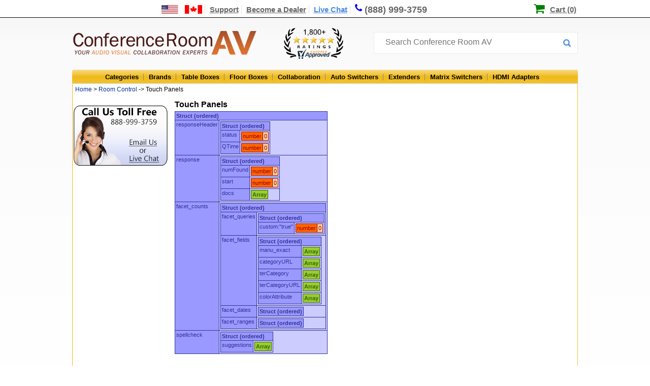

--- FILE ---
content_type: text/html;charset=UTF-8
request_url: https://www.conferenceroomav.com/c/room-control/touch-panels?price=3
body_size: 5293
content:

<!DOCTYPE HTML PUBLIC "-//W3C//DTD HTML 4.01 Transitional//EN" "http://www.w3.org/TR/html4/loose.dtd">
<html lang="en"><head>
<meta http-equiv="Content-Type" content="text/html; charset=utf-8">
<meta http-equiv="x-ua-compatible" content="IE=edge">
<title>Touch Panels - Conference Room AV</title>
<meta name="description" content="Buy Touch Panels and other Conference Room AV products with the best prices, free shipping and first class service at ConferenceRoomAV.com">
<link rel="canonical" href="https://www.conferenceroomav.com/c/room-control/touch-panels?price=3" />
<link href="https://www.conferenceroomav.com/newstylesheet.927.min.css" type="text/css" rel="stylesheet">
<!--[if IE 8]>
<link href="https://www.conferenceroomav.com/ie8Style.css" type="text/css" rel="stylesheet">
<![endif]-->
<script type="text/javascript" src="//www.conferenceroomav.com/js/jquery-w-min-1.9.1.js"></script>
<link rel="stylesheet" href="/js/EasyAutocomplete-1.3.5/easy-autocomplete.min.1224.css" media="nope!" onload="this.media='all'"/>
<script type="text/javascript" src="/js/EasyAutocomplete-1.3.5/jquery.easy-autocomplete.min.js" defer></script>
<script>
(function(h,o,t,j,a,r){
h.hj=h.hj||function(){(h.hj.q=h.hj.q||[]).push(arguments)};
h._hjSettings={hjid:1349656,hjsv:6};
a=o.getElementsByTagName('head')[0];
r=o.createElement('script');r.async=1;
r.src=t+h._hjSettings.hjid+j+h._hjSettings.hjsv;
a.appendChild(r);
})(window,document,'https://static.hotjar.com/c/hotjar-','.js?sv=');
</script>
<!--Start of Zopim Live Chat Script-->
<script type="text/javascript">
$(document).ready(function(e) {
$(".textLiveChat").click(function(e){
e.preventDefault();
OverlayChatWidgetV2.Maximize();
});
});
</script>
<!--End of Zopim Live Chat Script-->
<script>(function(w,d,t,r,u){var f,n,i;w[u]=w[u]||[],f=function(){var o={ti:"5712519"};o.q=w[u],w[u]=new UET(o),w[u].push("pageLoad")},n=d.createElement(t),n.src=r,n.async=1,n.onload=n.onreadystatechange=function(){var s=this.readyState;s&&s!=="loaded"&&s!=="complete"||(f(),n.onload=n.onreadystatechange=null)},i=d.getElementsByTagName(t)[0],i.parentNode.insertBefore(n,i)})(window,document,"script","//bat.bing.com/bat.js","uetq");</script>
<script type="text/javascript" src="https://www.conferenceroomav.com/js/jquery.formatCurrency-1.4.0.min.js" async></script>
<script src="https://www.conferenceroomav.com/js/jquery.rateit.min.js" type="text/javascript" async></script>
<script type="text/javascript" src="https://www.conferenceroomav.com/include/jquery.leanModal.min.js" defer></script>
<script type="text/javascript" src="/js/jquery.validate1.7.js" defer></script>
<link rel="preload" href="/include/font-awesome/css/font-awesome.min.css" as="style" onload="this.onload=null;this.rel='stylesheet'">
<noscript><link rel="stylesheet" href="/include/font-awesome/css/font-awesome.min.css"></noscript>
<link href="https://www.conferenceroomav.com/style-min-5.23.css" type="text/css" rel="stylesheet">
<link href="https://www.conferenceroomav.com/css/productPage/jquery-ui-1.9.2.custom2.min.css" rel="stylesheet">
<!-- Google tag (gtag.js) -->
<script async src="https://www.googletagmanager.com/gtag/js?id=AW-1057854732"></script>
<script>
window.dataLayer = window.dataLayer || [];
function gtag(){dataLayer.push(arguments);}
gtag('js', new Date());
gtag('config', 'AW-1057854732');
gtag('config', 'GT-WK27WL73');
gtag('config', 'G-HM8CYKYB75');
</script>
<script type="application/ld+json">
{ "@context" : "http://schema.org",
"@type" : "Organization",
"url" : "https://www.conferenceroomav.com/",
"legalName" : "Conference Room AV",
"contactPoint" : [
{ "@type" : "ContactPoint",
"telephone" : "+1-888-999-3759",
"contactType" : "customer service"
} ],
"logo" : "https://www.conferenceroomav.com/images/layout_02.png",
"sameAs" : [
"https://www.facebook.com/ConferenceRoomAV/",
"https://plus.google.com/+Conferenceroomav-1"]
}
</script>
<script type="application/ld+json">
{
"@context" : "http://schema.org",
"@type" : "WebSite",
"name" : "Conference Room AV",
"url" : "https://www.conferenceroomav.com/",
"potentialAction" : {
"@type" : "SearchAction",
"target" : "https://www.conferenceroomav.com/search.cfm?searchterm={search_term}",
"query-input" : "required name=search_term"
}
}
</script>
<script type="application/ld+json">
{
"@context": "http://schema.org",
"@type": "Store",
"name": "Conference Room AV",
"description": "AV collaboration experts offering consultation and sales of top conference room AV systems and other AV equipment, including conference table connectivity boxes, floor boxes, switchers, and extenders, from top brands including Altinex, Chief, Furman, Datapath, Sharp, and more!",
"openingHours": "Mo-Su, all day",
"telephone": "+18889993759",
"sameAs": "https://www.conferenceroomav.com/",
"image": "https://www.conferenceroomav.com/images/layout_02.png",
"priceRange": "$$",
"aggregateRating":
{
"@type": "AggregateRating",
"ratingValue": 4.800,
"bestRating":	5,
"ratingCount": 1948
},
"address":
{
"@type": "PostalAddress",
"streetAddress": "1775 W. State St. #189",
"addressLocality": "Boise",
"addressRegion": "ID",
"postalCode": "83702",
"addressCountry": "USA"
}
}
</script>
<script type="text/javascript">
var lz_data = {overwrite:true,0:'https://www.conferenceroomav.com/gc.cfm?gc=NTE4Y2IyNmMtMGIwYS00ZDMwLTlhODgtZThjNWYzOTUwYzg2'};
</script>
</head>
<body style="margin:0px; padding:0px; position:relative;" itemscope itemtype="http://schema.org/WebPage">
<div class="topNavContainer" align="center">
<div class="nav-top-links">
<a href="https://www.conferenceroomav.com/customer-support.cfm?article=shipping-international" aria-label="US and International Shipping Information"><div style="width:80px; position:relative; height:14px; display:inline-block;"><span class="shipInfoT" /></div></a>
<a href="https://www.conferenceroomav.com/customer-support.cfm" >Support</a>
<a href="https://www.conferenceroomav.com/become-a-dealer.cfm" >Become a Dealer</a>
<a href="#" target="_blank" class="textLiveChat">Live Chat</a>
<a href="tel:8889993759" style="font-size:18px; text-decoration:none; border-right:0px; line-height:17px;"><span class="fa fa-phone"></span><div class="phoneDesk" style="display:inline-block; position:relative; top:1px">(888) 999-3759</div></a>
<div style="position:relative; display:inline; padding-left:23px; margin-left:13px; left:167px;">
<span class="fa fa-shopping-cart" style="color:green; font-size:23px; line-height:14px; position:relative; top:1px; left:-2px"></span>
<a href="https://www.conferenceroomav.com/showcart.cfm" style="color:black; padding-right:0px; border-right:none;">Cart (0)</a>
</div>
</div>
</div>
<div style="width:100%; position:relative" align="center">
<div style="width:996px" align="center" style="position:relative">
<div style="width:996px; height:67px; position:relative" align="left">
<div id="logo"><a href="https://www.conferenceroomav.com/"><img src="https://www.conferenceroomav.com/images/layout_02.png" border="0" alt="Conference Room AV" /></a></div>
<div style="position:absolute; left:417px;"><img src="/images/shopperApproved.png" style="height:61px; margin-top:15px;" alt="1,000+ 5 star ratings on Shopper Approved"></div>
<div style="z-index:10; position:absolute; left:594px; top:23px;">
<form name="myform" id="nlForm" action="https://www.conferenceroomav.com/search.cfm" method="get" style="width:400px;"> <input name="searchterm" id="searchInput" placeholder="Search Conference Room AV" style="width:380px; top:10px;">
<button type="submit" id="nlFormButton"></button>
</form>
</div>
<script type="text/javascript" id="dc0d0d924687fe701e646470aee24071" src="https://www.popup.chat/livechat/script.php?id=dc0d0d924687fe701e646470aee24071" async></script>
</div>
</div>
<div class="topCatBG">
<div id="topMenuContainer" style="left:35px;">
<ul class="topmenu" itemscope itemtype="http://www.schema.org/SiteNavigationElement">
<li class="topMenuTab" id="allProducts" itemprop="name"><a href="https://www.conferenceroomav.com/all-categories.cfm">Categories</a></li>
<li class="topMenuTab" id="allBrands" itemprop="name" ><a itemprop="url" href="https://www.conferenceroomav.com/all-brands.cfm">Brands</a></li>
<li class="topMenuTab" id="tableBoxes" itemprop="name"><a itemprop="url" href="https://www.conferenceroomav.com/c/table-boxes">Table Boxes</a></li>
<li class="topMenuTab" id="floorBoxes" itemprop="name"><a itemprop="url" href="https://www.conferenceroomav.com/c/floor-boxes">Floor Boxes</a></li>
<li class="topMenuTab" id="collaboration" itemprop="name"><a itemprop="url" href="https://www.conferenceroomav.com/c/group-collaboration">Collaboration</a></li>
<li class="topMenuTab" id="autoSwitchers" itemprop="name"><a itemprop="url" href="https://www.conferenceroomav.com/c/auto-switchers">Auto Switchers</a></li>
<li class="topMenuTab" id="rangeExtenders" itemprop="name"><a itemprop="url" href="https://www.conferenceroomav.com/c/range-extenders">Extenders</a></li>
<li class="topMenuTab" id="matrixSwitchers" itemprop="name"><a itemprop="url" href="https://www.conferenceroomav.com/c/matrix-switchers">Matrix Switchers</a></li>
<li class="topMenuTab" id="hdmiAdapters" itemprop="name" style="border:0px; background:none;"><a itemprop="url" href="https://www.conferenceroomav.com/c/hdmi-adapter">HDMI Adapters</a></li>
</ul>
</div>
</div>
<div class="body" style="position:relative;">
<div class="crumbStyle" align="left" itemprop="breadcrumb">
&nbsp;<a href="https://www.conferenceroomav.com/">Home</a> &gt; <A Href="https://www.conferenceroomav.com/c/room-control">Room Control</a> -> Touch Panels</div>
<div style="width:185px; left:3px; margin-top:11px; float:left; z-index:0; position:absolute" id="fixedLeft">
<a href="https://www.conferenceroomav.com/contact-us.cfm"><img src="https://www.conferenceroomav.com/images/cs-banner.png" style="margin-top:9px;" border="0" alt="Customer Service"></a>
</div>
<div id="dropdownContainer">
</div>
<div id="mainBody" style="position:relative; left:4px;" align="left">
<script type="text/javascript">
$(document).ready(function(e) {
$('input#custom').prop('checked',false);
});
</script>
<div style="left:195px; top:2px; position:relative; padding-bottom:13px; width:700px">
<!--test-->
<h1 class="catHeaderText">Touch Panels</h1>
<div class="productDesc" style="">
<!-- ==start== dump {ts '2026-01-20 03:36:24'} format: html -->
<div id="x9ba3k" class="-lucee-dump"><style>
.-lucee-dump .disp-none { display: none; }
</style>
<script>
window.__Lucee = { initialized : false,
addEventListeners : function(selector, event, handler, useCapture){
useCapture = useCapture || false;
Array.prototype.forEach.call(
document.querySelectorAll(selector)
,function(el, ix) {
el.addEventListener(event, handler, useCapture);
}
);
}
,getNextSiblings : function(el){
var orig = el
,result = [];
while (el && el.nodeType === Node.ELEMENT_NODE) {
if (el !== orig)
result.push(el);
el = el.nextElementSibling || el.nextSibling;
}
return result;
}
,onDocumentReady	: function(){
var L = window.__Lucee;
if (L.initialized)
return;
L.addEventListeners(".collapse-trigger", "click", function(evt){
var tr = evt.target.closest("tr");
var siblings = L.getNextSiblings(tr);
siblings.forEach(function(el, ix){
el.classList.toggle("disp-none");
});
});
L.initialized = true;
}
}
document.addEventListener("DOMContentLoaded", __Lucee.onDocumentReady);
</script>
<style type="text/css">
div#x9ba3k table {font-family:Verdana, Geneva, Arial, Helvetica, sans-serif; font-size:11px; empty-cells:show; color:#000; border-collapse:collapse;}
div#x9ba3k td {border:1px solid #000; vertical-align:top; padding:2px; empty-cells:show;}
div#x9ba3k td span {font-weight:bold;}
div#x9ba3k td.luceeN0 {color:#333399;border-color:#333399;background-color:#ccf;}
div#x9ba3k td.luceeH0 {color:#333399;border-color:#333399;background-color:#99f;}
div#x9ba3k td.luceeN1 {color:#990000;border-color:#990000;background-color:#fc9;}
div#x9ba3k td.luceeH1 {color:#990000;border-color:#990000;background-color:#f60;}
div#x9ba3k td.luceeN2 {color:#336600;border-color:#336600;background-color:#cf3;}
div#x9ba3k td.luceeH2 {color:#336600;border-color:#336600;background-color:#9c3;}
</style>
<table title="C:\home\ConferenceRoomAV.com\include\category\include-category-body.cfm:286"><tr><td class="collapse-trigger luceeH0" colspan="3" style="cursor:pointer;"><span>Struct (ordered)</span></td></tr><tr><td class="luceeH0">responseHeader</td><td class="luceeN0"><table><tr><td class="collapse-trigger luceeH0" colspan="3" style="cursor:pointer;"><span>Struct (ordered)</span></td></tr><tr><td class="luceeH0">status</td><td class="luceeN0"><table><tr><td class="luceeH1">number</td><td class="luceeN1">0</td></tr></table></td></tr><tr><td class="luceeH0">QTime</td><td class="luceeN0"><table><tr><td class="luceeH1">number</td><td class="luceeN1">0</td></tr></table></td></tr></table></td></tr><tr><td class="luceeH0">response</td><td class="luceeN0"><table><tr><td class="collapse-trigger luceeH0" colspan="3" style="cursor:pointer;"><span>Struct (ordered)</span></td></tr><tr><td class="luceeH0">numFound</td><td class="luceeN0"><table><tr><td class="luceeH1">number</td><td class="luceeN1">0</td></tr></table></td></tr><tr><td class="luceeH0">start</td><td class="luceeN0"><table><tr><td class="luceeH1">number</td><td class="luceeN1">0</td></tr></table></td></tr><tr><td class="luceeH0">docs</td><td class="luceeN0"><table><tr><td class="collapse-trigger luceeH2" colspan="0" style="cursor:pointer;"><span>Array</span></td></tr></table></td></tr></table></td></tr><tr><td class="luceeH0">facet_counts</td><td class="luceeN0"><table><tr><td class="collapse-trigger luceeH0" colspan="3" style="cursor:pointer;"><span>Struct (ordered)</span></td></tr><tr><td class="luceeH0">facet_queries</td><td class="luceeN0"><table><tr><td class="collapse-trigger luceeH0" colspan="3" style="cursor:pointer;"><span>Struct (ordered)</span></td></tr><tr><td class="luceeH0">custom:&quot;true&quot;</td><td class="luceeN0"><table><tr><td class="luceeH1">number</td><td class="luceeN1">0</td></tr></table></td></tr></table></td></tr><tr><td class="luceeH0">facet_fields</td><td class="luceeN0"><table><tr><td class="collapse-trigger luceeH0" colspan="3" style="cursor:pointer;"><span>Struct (ordered)</span></td></tr><tr><td class="luceeH0">manu_exact</td><td class="luceeN0"><table><tr><td class="collapse-trigger luceeH2" colspan="0" style="cursor:pointer;"><span>Array</span></td></tr></table></td></tr><tr><td class="luceeH0">categoryURL</td><td class="luceeN0"><table><tr><td class="collapse-trigger luceeH2" colspan="0" style="cursor:pointer;"><span>Array</span></td></tr></table></td></tr><tr><td class="luceeH0">terCategory</td><td class="luceeN0"><table><tr><td class="collapse-trigger luceeH2" colspan="0" style="cursor:pointer;"><span>Array</span></td></tr></table></td></tr><tr><td class="luceeH0">terCategoryURL</td><td class="luceeN0"><table><tr><td class="collapse-trigger luceeH2" colspan="0" style="cursor:pointer;"><span>Array</span></td></tr></table></td></tr><tr><td class="luceeH0">colorAttribute</td><td class="luceeN0"><table><tr><td class="collapse-trigger luceeH2" colspan="0" style="cursor:pointer;"><span>Array</span></td></tr></table></td></tr></table></td></tr><tr><td class="luceeH0">facet_dates</td><td class="luceeN0"><table><tr><td class="collapse-trigger luceeH0" colspan="0" style="cursor:pointer;"><span>Struct (ordered)</span></td></tr></table></td></tr><tr><td class="luceeH0">facet_ranges</td><td class="luceeN0"><table><tr><td class="collapse-trigger luceeH0" colspan="0" style="cursor:pointer;"><span>Struct (ordered)</span></td></tr></table></td></tr></table></td></tr><tr><td class="luceeH0">spellcheck</td><td class="luceeN0"><table><tr><td class="collapse-trigger luceeH0" colspan="3" style="cursor:pointer;"><span>Struct (ordered)</span></td></tr><tr><td class="luceeH0">suggestions</td><td class="luceeN0"><table><tr><td class="collapse-trigger luceeH2" colspan="0" style="cursor:pointer;"><span>Array</span></td></tr></table></td></tr></table></td></tr></table></div>
<!-- ==stop== dump -->
